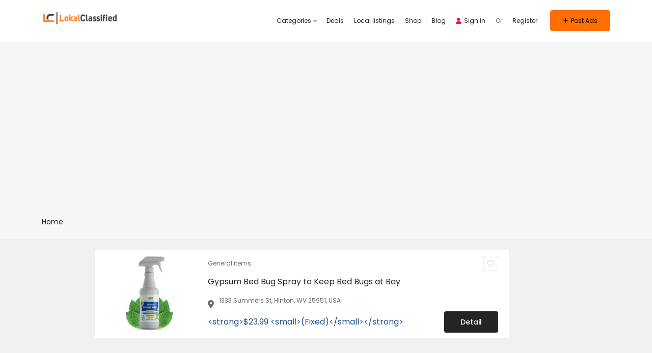

--- FILE ---
content_type: text/html; charset=utf-8
request_url: https://www.google.com/recaptcha/api2/aframe
body_size: 266
content:
<!DOCTYPE HTML><html><head><meta http-equiv="content-type" content="text/html; charset=UTF-8"></head><body><script nonce="UbcoKwYDHo1ixeAB3u5kTw">/** Anti-fraud and anti-abuse applications only. See google.com/recaptcha */ try{var clients={'sodar':'https://pagead2.googlesyndication.com/pagead/sodar?'};window.addEventListener("message",function(a){try{if(a.source===window.parent){var b=JSON.parse(a.data);var c=clients[b['id']];if(c){var d=document.createElement('img');d.src=c+b['params']+'&rc='+(localStorage.getItem("rc::a")?sessionStorage.getItem("rc::b"):"");window.document.body.appendChild(d);sessionStorage.setItem("rc::e",parseInt(sessionStorage.getItem("rc::e")||0)+1);localStorage.setItem("rc::h",'1768952438135');}}}catch(b){}});window.parent.postMessage("_grecaptcha_ready", "*");}catch(b){}</script></body></html>